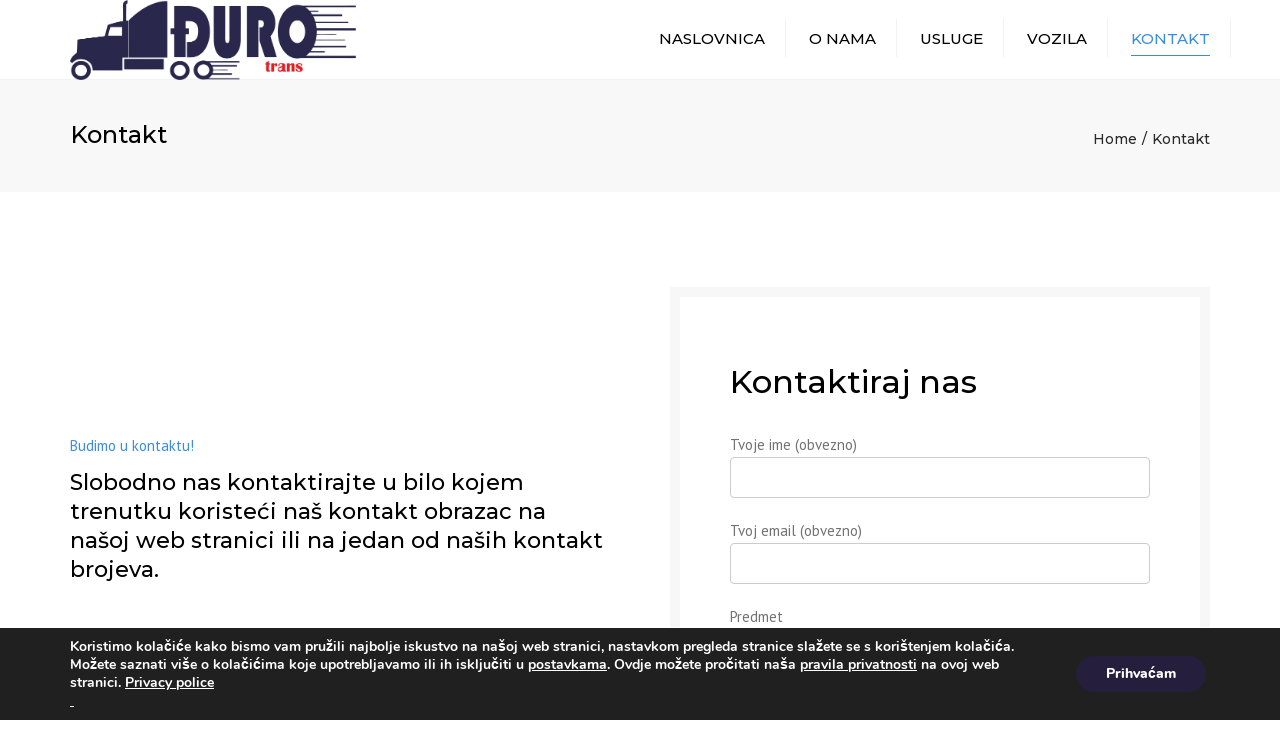

--- FILE ---
content_type: text/html; charset=UTF-8
request_url: https://www.duro-trans.com/kontakt/
body_size: 56348
content:
<!DOCTYPE html>
<html lang="hr">
<head>
  <meta name="viewport" content="width=device-width, initial-scale=1, maximum-scale=1">
	<meta charset="UTF-8" />
	<link rel="profile" href="https://gmpg.org/xfn/11" />
	<link rel="pingback" href="https://www.duro-trans.com/xmlrpc.php" />
	    <link rel="shortcut icon" href="https://www.duro-trans.com/wp-content/uploads/2020/01/fot.png" type="image/x-icon" />
                <title>Kontakt &#8211; ĐURO TRANS obrt za prijevoz robe</title>
<link rel='dns-prefetch' href='//fonts.googleapis.com' />
<link rel='dns-prefetch' href='//s.w.org' />
<link rel="alternate" type="application/rss+xml" title="ĐURO TRANS obrt za prijevoz robe &raquo; Kanal" href="https://www.duro-trans.com/feed/" />
<link rel="alternate" type="application/rss+xml" title="ĐURO TRANS obrt za prijevoz robe &raquo; Kanal komentara" href="https://www.duro-trans.com/comments/feed/" />
<link rel="alternate" type="application/rss+xml" title="ĐURO TRANS obrt za prijevoz robe &raquo; Kontakt Kanal komentara" href="https://www.duro-trans.com/kontakt/feed/" />
		<script type="text/javascript">
			window._wpemojiSettings = {"baseUrl":"https:\/\/s.w.org\/images\/core\/emoji\/12.0.0-1\/72x72\/","ext":".png","svgUrl":"https:\/\/s.w.org\/images\/core\/emoji\/12.0.0-1\/svg\/","svgExt":".svg","source":{"concatemoji":"https:\/\/www.duro-trans.com\/wp-includes\/js\/wp-emoji-release.min.js?ver=5.3.20"}};
			!function(e,a,t){var n,r,o,i=a.createElement("canvas"),p=i.getContext&&i.getContext("2d");function s(e,t){var a=String.fromCharCode;p.clearRect(0,0,i.width,i.height),p.fillText(a.apply(this,e),0,0);e=i.toDataURL();return p.clearRect(0,0,i.width,i.height),p.fillText(a.apply(this,t),0,0),e===i.toDataURL()}function c(e){var t=a.createElement("script");t.src=e,t.defer=t.type="text/javascript",a.getElementsByTagName("head")[0].appendChild(t)}for(o=Array("flag","emoji"),t.supports={everything:!0,everythingExceptFlag:!0},r=0;r<o.length;r++)t.supports[o[r]]=function(e){if(!p||!p.fillText)return!1;switch(p.textBaseline="top",p.font="600 32px Arial",e){case"flag":return s([127987,65039,8205,9895,65039],[127987,65039,8203,9895,65039])?!1:!s([55356,56826,55356,56819],[55356,56826,8203,55356,56819])&&!s([55356,57332,56128,56423,56128,56418,56128,56421,56128,56430,56128,56423,56128,56447],[55356,57332,8203,56128,56423,8203,56128,56418,8203,56128,56421,8203,56128,56430,8203,56128,56423,8203,56128,56447]);case"emoji":return!s([55357,56424,55356,57342,8205,55358,56605,8205,55357,56424,55356,57340],[55357,56424,55356,57342,8203,55358,56605,8203,55357,56424,55356,57340])}return!1}(o[r]),t.supports.everything=t.supports.everything&&t.supports[o[r]],"flag"!==o[r]&&(t.supports.everythingExceptFlag=t.supports.everythingExceptFlag&&t.supports[o[r]]);t.supports.everythingExceptFlag=t.supports.everythingExceptFlag&&!t.supports.flag,t.DOMReady=!1,t.readyCallback=function(){t.DOMReady=!0},t.supports.everything||(n=function(){t.readyCallback()},a.addEventListener?(a.addEventListener("DOMContentLoaded",n,!1),e.addEventListener("load",n,!1)):(e.attachEvent("onload",n),a.attachEvent("onreadystatechange",function(){"complete"===a.readyState&&t.readyCallback()})),(n=t.source||{}).concatemoji?c(n.concatemoji):n.wpemoji&&n.twemoji&&(c(n.twemoji),c(n.wpemoji)))}(window,document,window._wpemojiSettings);
		</script>
		<style type="text/css">
img.wp-smiley,
img.emoji {
	display: inline !important;
	border: none !important;
	box-shadow: none !important;
	height: 1em !important;
	width: 1em !important;
	margin: 0 .07em !important;
	vertical-align: -0.1em !important;
	background: none !important;
	padding: 0 !important;
}
</style>
	<link rel='stylesheet' id='wp-block-library-css'  href='https://www.duro-trans.com/wp-includes/css/dist/block-library/style.min.css?ver=5.3.20' type='text/css' media='all' />
<link rel='stylesheet' id='contact-form-7-css'  href='https://www.duro-trans.com/wp-content/plugins/contact-form-7/includes/css/styles.css?ver=5.1.6' type='text/css' media='all' />
<link rel='stylesheet' id='rs-plugin-settings-css'  href='https://www.duro-trans.com/wp-content/plugins/revslider/rs-plugin/css/settings.css?ver=4.6.5' type='text/css' media='all' />
<style id='rs-plugin-settings-inline-css' type='text/css'>
.tp-caption a{-webkit-transition:all 0.2s ease-out;-moz-transition:all 0.2s ease-out;-o-transition:all 0.2s ease-out;-ms-transition:all 0.2s ease-out}
</style>
<link rel='stylesheet' id='font-awesome-css'  href='https://www.duro-trans.com/wp-content/themes/transport/css/font-awesome.min.css?ver=5.3.20' type='text/css' media='all' />
<link rel='stylesheet' id='owl-css-css'  href='https://www.duro-trans.com/wp-content/themes/transport/js/owl//assets/owl.carousel.css?ver=5.3.20' type='text/css' media='all' />
<link rel='stylesheet' id='transport-css'  href='https://www.duro-trans.com/wp-content/themes/transport/css/transport.css?ver=5.3.20' type='text/css' media='all' />
<link rel='stylesheet' id='font_type_1-css'  href='https://fonts.googleapis.com/css?family=Montserrat%3A400italic%2C400%2C500%2C600%2C700%2C300&#038;subset=latin%2Clatin-ext&#038;ver=5.3.20' type='text/css' media='all' />
<link rel='stylesheet' id='font_type_2-css'  href='https://fonts.googleapis.com/css?family=PT+Sans%3A400italic%2C400%2C500%2C600%2C700%2C300&#038;subset=latin%2Clatin-ext&#038;ver=5.3.20' type='text/css' media='all' />
<link rel='stylesheet' id='theme_main_style-css'  href='https://www.duro-trans.com/wp-content/themes/transport/style.css?ver=5.3.20' type='text/css' media='all' />
<link rel='stylesheet' id='anps_core-css'  href='https://www.duro-trans.com/wp-content/themes/transport/css/core.css?ver=5.3.20' type='text/css' media='all' />
<link rel='stylesheet' id='theme_wordpress_style-css'  href='https://www.duro-trans.com/wp-content/themes/transport/css/wordpress.css?ver=5.3.20' type='text/css' media='all' />
<style id='theme_wordpress_style-inline-css' type='text/css'>

::selection, .timeline-item:before
 { background-color: #292929; color: #fff; }

body,
ol.list > li > *,
.product_meta span span {
  color: #727272;
}
@media (min-width: 1400px) {
    .container {
        width: 1370px;
    }
}
.testimonials .testimonial-owl-nav button:hover {
    background: #727272;
}
/* Header colors */

@media(min-width: 992px) {
    .site-header-style-boxed,
    .site-header-style-full-width {
        background-color: ;
    }
    .woo-header-cart .cart-contents > i,
    .nav-wrap .site-search-toggle,
    .nav-bar .site-search-toggle {
        color: #000000;
    }

    .site-navigation a,
    .home .site-header-sticky-active .site-navigation .menu-item-depth-0 > a,
    .paralax-header .site-header-style-transparent.site-header-sticky-active .site-navigation .menu-item-depth-0 > a:not(:hover):not(:focus),
    .nav-empty {
      color: #000000;
    }
}

.site-header-style-normal .nav-wrap {
  background-color: #ffffff;
}

@media(min-width: 992px) {
  .site-navigation .sub-menu {
    background-color: #ffffff;
  }

  .site-navigation .sub-menu a {
    color: #000000;
  }
}

.heading-left.divider-sm span:before,
.heading-middle.divider-sm span:before,
.heading-left.divider-lg span:before,
.heading-middle.divider-lg span:before {
  background-color: ;
}

.site-navigation a:hover, .site-navigation a:focus,
.testimonials.style-4 ul.testimonial-wrap .jobtitle,
.testimonials.style-3 + .owl-navigation .owlnext:hover, .testimonials.style-3 + .owl-navigation .owlnext:focus,
.testimonials.style-3 + .owl-navigation .owlprev:hover, .testimonials.style-3 + .owl-navigation .owlprev:focus,
.testimonials.style-3 .testimonial-user{
  color: #3a8be8;
}

.site-navigation .current-menu-item > a, .home .site-navigation .current-menu-item > a,
.home .site-header.site-header-sticky-active .menu-item-depth-0.current-menu-item > a {
   color: #3a8be8;
}

@media(min-width: 992px) {
    .site-search-toggle:hover, .site-search-toggle:focus, .site-navigation ul:not(.sub-menu) > li > a:hover,
    .site-navigation ul:not(.sub-menu) > li > a:focus{
        color: #3a8be8;
    }

  /* Boxed header style background color */
  .site-header-style-boxed .nav-bar-wrapper {
    background-color: ;
  }
}

@media(max-width: 991px) {
  .site-search-toggle:hover, .site-search-toggle:focus,
  .navbar-toggle:hover, .navbar-toggle:focus {
    background-color: #3a8be8;
  }

  .site-search-toggle,
  .navbar-toggle {
    background-color: #292929;
  }
}

/* Front-Global Colors */

.site-header-style-normal .nav-wrap {
  background-color: ;
}

@media(min-width: 992px) {
  .site-header-style-full-width.site-header-sticky-active .header-wrap,
  .site-header-style-full-width .header-wrap {
    background-color: ;
  }

  .home .site-navigation ul:not(.sub-menu) > li > a,
  .home .nav-empty,
  .home header:not(.site-header-sticky-active) .woo-header-cart .cart-contents > i,
  .home header:not(.site-header-sticky-active) .site-search-toggle
   {
      color: #000000;
    }
}

.site-navigation a:hover,
.site-navigation a:focus,
.site-navigation .current-menu-item > a,
.home .site-navigation ul:not(.sub-menu) > li > a:hover,
.home .site-navigation ul:not(.sub-menu) > li > a:focus,
.home header:not(.site-header-sticky-active) .site-search-toggle:hover {
  color: #3a8be8;
}

@media(min-width: 992px) {
    .home .site-header .menu-item-depth-0.current-menu-item > a {
        color: #3a8be8;
    }

    .home .site-search-toggle:focus,
    .home .site-search-toggle:hover {
        color: #3a8be8;
    }
}

/* Top bar colors */

.top-bar {
  background-color: #f9f9f9;
  color: #c1c1c1;
}
.top-bar a:not(:hover) {
    color: #c1c1c1;
}


.top-bar, .top-bar a {
    font-size: 14px;
}

a,
.btn-link,
.error-404 h2,
.page-heading,
.statement .style-3,
.dropcaps.style-2:first-letter,
.list li:before,
ol.list,
.post.style-2 header > span,
.post.style-2 header .fa,
.page-numbers span,
.team .socialize a,
blockquote.style-2:before,
.panel-group.style-2 .panel-title a:before,
.contact-info i,
blockquote.style-1:before,
.comment-list .comment header h1,
.faq .panel-title a.collapsed:before,
.faq .panel-title a:after,
.faq .panel-title a,
.filter-style-1 button.selected,
.primary,
.search-posts i,
.counter .counter-number,
#wp-calendar th,
#wp-calendar caption,
.testimonials blockquote p:before,
.testimonials blockquote p:after,
.price,
.widget-price,
.star-rating,
.sidebar .widget_shopping_cart .quantity,
.tab-pane .commentlist .meta strong, .woocommerce-tabs .commentlist .meta strong,
.widget_recent_comments .recentcomments a:not(:hover),
.timeline-year,
.featured-has-icon:hover .featured-title i,
.featured-has-icon:focus .featured-title i,
.featured-has-icon.simple-style .featured-title i,
a.featured-lightbox-link,
.large-above-menu-style-2 .important {
  color: #292929;
}

.heading-middle span:before,
.heading-left span:before,
.featured-has-icon .featured-title:before,
.large-above-menu-style-2 .widget_anpssocial a:hover,
.large-above-menu-style-2 .widget_anpssocial a:focus,
.woocommerce-product-gallery__trigger {
  background-color: #292929;
}

.testimonials.white blockquote p:before,
.testimonials.white blockquote p:after {
  color: #fff;
}

.site-footer, .site-footer h3, .site-footer h4,
.site-footer .widget_recent_comments .recentcomments a:not(:hover) {
  color: #8c8f92;
}

.site-footer .row .menu .current_page_item > a {
    color: #ffffff;
}

.site-footer .row a:hover,
.site-footer .row a:focus {
    color: #3a8be8;
}

.site-footer .row .widget-title {
    color: #fff}

.counter .wrapbox {
    border-color:#292929;
}


.nav .open > a:focus,
body .tp-bullets.simplebullets.round .bullet.selected,
.featured-content  {
  border-color: #292929;
}

.icon i,
.posts div a,
.progress-bar,
.nav-tabs > li.active:after,
.vc_tta-style-anps_tabs .vc_tta-tabs-list > li.vc_active:after,
.pricing-table header,
.table thead th,
.mark,
.post .post-meta button,
blockquote.style-2:after,
.panel-title a:before,
.carousel-indicators li,
.carousel-indicators .active,
.ls-michell .ls-bottom-slidebuttons a,
.site-search,
.twitter .carousel-indicators li,
.twitter .carousel-indicators li.active,
#wp-calendar td a,
body .tp-bullets.simplebullets.round .bullet,
.onsale,
.plus, .minus,
.form-submit #submit,
.testimonials blockquote header:before,
div.woocommerce-tabs ul.tabs li.active:before,
mark {
  background-color: #292929;
}

.important {
    color: #3a8be8;
}

.woo-header-cart .cart-contents > span {
    background-color: #3a8be8;
}

.woo-header-cart .cart-contents > span {
    color: #fff;
}

.testimonials.white blockquote header:before {
    background-color: #fff;
}

h1, h2, h3, h4, h5, h6,
.nav-tabs > li > a,
.nav-tabs > li.active > a,
.vc_tta-tabs-list > li > a span,
.statement,
p strong,
.dropcaps:first-letter,
.page-numbers a,
.searchform,
.searchform input[type="text"],
.socialize a,
.widget_rss .rss-date,
.widget_rss cite,
.panel-title,
.panel-group.style-2 .panel-title a.collapsed:before,
blockquote.style-1,
.comment-list .comment header,
.faq .panel-title a:before,
.faq .panel-title a.collapsed,
.filter button,
.carousel .carousel-control,
#wp-calendar #today,
.woocommerce-result-count,
input.qty,
.product_meta,
.woocommerce-review-link,
.woocommerce-before-loop .woocommerce-ordering:after,
.widget_price_filter .price_slider_amount .button,
.widget_price_filter .price_label,
.sidebar .product_list_widget li h4 a,
.shop_table.table thead th,
.shop_table.table tfoot,
.headings-color,
.product-single-header .variations label,
.tab-pane .commentlist .meta, .woocommerce-tabs .commentlist .meta {
  color: #000000;
}

.page-heading .breadcrumbs li a:after,
.page-heading ul.breadcrumbs a:not(:hover):not(:focus),
.page-heading h1,
.page-header h1 {
    color: ;
}

.ls-michell .ls-nav-next,
.ls-michell .ls-nav-prev
{
color:#fff;
}

input:not([type="radio"]):not([type="checkbox"]):focus,
textarea:focus {
  border-color: #000000!important;
  outline: none;
}

.select2-container-active.select2-drop-active,
.select2-container-active.select2-container .select2-choice,
.select2-drop-active .select2-results,
.select2-drop-active {
  border-color: #000000 !important;
}


.pricing-table header h2,
.mark.style-2,
.btn.dark,
.twitter .carousel-indicators li,
.added_to_cart
{
  background-color: #000000;
}


body,
.alert .close,
.post header {
   font-family: 'PT Sans';
   }

h1, h2, h3, h4, h5, h6,
.btn,
.page-heading,
.team em,
blockquote.style-1,
.onsale,
.added_to_cart,
.price,
.widget-price,
.woocommerce-review-link,
.product_meta,
.tab-pane .commentlist .meta, .woocommerce-tabs .commentlist .meta,
.wpcf7-submit,
.testimonial-footer span.user,
button.single_add_to_cart_button,
p.form-row input.button,
.contact-number,
.filter-style-3,
.menu-button,
.shipping-calculator-button {
  font-family: 'Montserrat';
        font-weight: 500;
  }

.nav-tabs > li > a,
.site-navigation,
.vc_tta-tabs-list > li > a,
.tp-arr-titleholder {
    font-family: 'Montserrat';
            font-weight: 500;
    }

.pricing-table header h2,
.pricing-table header .price,
.pricing-table header .currency,
.table thead,
h1.style-3,
h2.style-3,
h3.style-3,
h4.style-3,
h5.style-3,
h6.style-3,
.page-numbers a,
.page-numbers span,
.nav-links a,
.nav-links span,
.alert,
.comment-list .comment header,
.woocommerce-result-count,
.product_list_widget li > a,
.product_list_widget li p.total strong,
.cart_list + .total,
.shop_table.table tfoot,
.product-single-header .variations label {
    font-family: 'Montserrat';
            font-weight: 500;
    }

.site-search #searchform-header input[type="text"] {
     font-family: 'Montserrat';
              font-weight: 500;
     }

/* footer */

.site-footer {
  background: #25272a;
}
.site-footer .copyright-footer {
  color: #505357;
  background: #13171b;
}

footer.site-footer .copyright-footer > .container:before {
    background: #fff;
}

div.testimonials.white blockquote.item.active p,
div.testimonials.white blockquote.item.active cite a,
div.testimonials.white blockquote.item.active cite, .wpb_content_element .widget .tagcloud a {
    color: #fff;
}

a:hover,
.icon a:hover h2,
.nav-tabs > li > a:hover,
.page-heading a:hover,
.menu a:hover, .menu a:focus,
.menu .is-active a,
.table tbody tr:hover td,
.page-numbers a:hover,
.nav-links a:hover,
.widget-categories a:hover,
.product-categories a:hover,
.widget_archive a:hover,
.widget_categories a:hover,
.widget_recent_entries a:hover,
.socialize a:hover,
.faq .panel-title a.collapsed:hover,
.carousel .carousel-control:hover,
a:hover h1, a:hover h2, a:hover h3, a:hover h4, a:hover h5,
.site-footer a:hover,
.ls-michell .ls-nav-next:hover,
.ls-michell .ls-nav-prev:hover,
body .tp-leftarrow.default:hover,
body .tp-rightarrow.default:hover,
.product_list_widget li h4 a:hover,
.cart-contents:hover i,
.icon.style-2 a:hover i,
.team .socialize a:hover,
.recentblog header a:hover h2,
.scrollup a:hover,
.hovercolor, i.hovercolor, .post.style-2 header i.hovercolor.fa,
article.post-sticky header:before,
.wpb_content_element .widget a:hover,
.star-rating,
.menu .current_page_item > a,
.page-numbers.current,
.widget_layered_nav a:hover,
.widget_layered_nav a:focus,
.widget_layered_nav .chosen a,
.widget_layered_nav_filters a:hover,
.widget_layered_nav_filters a:focus,
.widget_rating_filter .star-rating:hover,
.widget_rating_filter .star-rating:focus,
.icon > a > i, .icon.style-2 i,
.home .site-header.site-header-sticky-active .menu-item-depth-0 > a:hover,
.home .site-header.site-header-sticky-active .menu-item-depth-0 > a:focus,
#shipping_method input:checked + label::after,
.payment_methods input[type="radio"]:checked + label::after {
    color: #3a8be8;
}

.filter-style-1 button.selected,
.filter-style-3 button.selected {
  color: #3a8be8!important;
}

.scrollup a:hover {
    border-color: #3a8be8;
}

.tagcloud a:hover,
.twitter .carousel-indicators li:hover,
.added_to_cart:hover,
.icon a:hover i,
.posts div a:hover,
#wp-calendar td a:hover,
.plus:hover, .minus:hover,
.widget_price_filter .price_slider_amount .button:hover,
.form-submit #submit:hover,
.onsale,
.widget_price_filter .ui-slider .ui-slider-range,
.newsletter-widget .newsletter-submit,
.tnp-widget .tnp-submit,
.testimonials .testimonial-owl-nav button,
.woocommerce-product-gallery__trigger:hover,
.woocommerce-product-gallery__trigger:focus,
.large-above-menu-style-2 .widget_anpssocial a {
    background-color: #3a8be8;
}

body {
    font-size: 15px;
}

/* Heading font sizes */
h1, .h1 {
    font-size: 31px;
}
h2, .h2 {
    font-size: 48px;
}
h3, .h3 {
    font-size: 42px;
}
h4, .h4 {
    font-size: 24px;
}
h5, .h5 {
    font-size: 20px;
}
.page-heading h1 {
    font-size: 24px;
    line-height: 34px;
}

article.post-sticky header .stickymark i.nav_background_color {
    color: #ffffff;
}

.triangle-topleft.hovercolor {
    border-top: 60px solid #3a8be8;
}

h1.single-blog, article.post h1.single-blog{
    font-size: px;
}

aside.sidebar ul.menu ul.sub-menu > li > a {
    background: ;
    color: ;
}

aside.sidebar ul.menu ul.sub-menu > li > a:hover,
aside.sidebar ul.sub-menu li.current_page_item > a,
aside.sidebar ul.menu ul.sub-menu > li.current_page_item > a {
    color: ;
}


/* logo bg color */


@media(min-width: 992px) {
    .top-bar > .container {
        min-height: 0px;
    }
}
    @media(min-width: 992px) {
                .site-header-style-normal,
        .transparent.top-bar + .site-header-style-transparent:not(.site-header-sticky-active) .nav-wrap {
            height: 80px;
            max-height: 80px;
        }
                .site-header-style-normal:not(.site-header-sticky-active) .nav-wrap,
        .site-header-style-transparent:not(.site-header-sticky-active) .nav-wrap  {
            height: 80px;
            max-height: 80px;
            transition: height .3s ease-out;
        }

                .site-header-style-full-width .preheader-wrap, .site-header-style-boxed .preheader-wrap {
            height: 80px;
        }
        .site-header-style-full-width .site-logo:after, .site-header-style-boxed .site-logo:after {
            border-top: 80px solid currentColor;
        }
    }

.site-navigation .fa-search {
    display:none;
}

.site-logo {
    font-family: 'Arial', Helvetica, sans-serif|System fonts;
}


/*buttons*/

input#place_order {
     background-color: #3a8be8;
}

input#place_order:hover,
input#place_order:focus {
     background-color: #2351cf;
}

.btn, .wpcf7-submit, .woocommerce .button, .post-password-form input[type="submit"] {
    -moz-user-select: none;
    background-image: none;
    border: 0;
    color: #fff;
    cursor: pointer;
    display: inline-block;
    line-height: 1.5;
    margin-bottom: 0;
    text-align: center;
    text-transform: uppercase;
    text-decoration:none;
    transition: background-color 0.2s ease 0s;
    vertical-align: middle;
    white-space: nowrap;
}

.btn.btn-sm, .wpcf7-submit {
    padding: 11px 17px;
    font-size: 14px;
}

.btn, .wpcf7-submit, button.single_add_to_cart_button,
p.form-row input.button, .woocommerce .button,
.post-password-form input[type="submit"] {
  border-radius: 0;
  border-radius: 4px;
  background-color: #3a8be8;
  color: #fff;
}
.btn:hover, p.form-row input.button:hover, p.form-row input.button:focus, .btn:active, .btn:focus, .wpcf7-submit:hover, .wpcf7-submit:active, .wpcf7-submit:focus, button.single_add_to_cart_button:hover, button.single_add_to_cart_button:active, button.single_add_to_cart_button:focus, .woocommerce .button:hover, .woocommerce .button:focus {
  background-color: #2351cf;
  color: #fff;
  border:0;
}

.btn.style-1, .vc_btn.style-1   {
  border-radius: 4px;
  background-color: #3a8be8;
  color: #fff!important;
}
.post-password-form input[type="submit"]:hover,
.post-password-form input[type="submit"]:focus,
.btn.style-1:hover, .btn.style-1:active, .btn.style-1:focus, .vc_btn.style-1:hover, .vc_btn.style-1:active, .vc_btn.style-1:focus  {
  background-color: #2351cf;
  color: !important;
}


.btn.slider  {
  border-radius: 4px;
  background-color: #3a8be8;
  color: #fff;
}
.btn.slider:hover, .btn.slider:active, .btn.slider:focus  {
  background-color: #000000;
  color: #ffffff;
}




.btn.style-2, .vc_btn.style-2  {
  border-radius: 4px;
  border: 2px solid #000000;
  background-color: #000000;
  color: #fff!important;
}

.btn.style-2:hover, .btn.style-2:active, .btn.style-2:focus, .vc_btn.style-2:hover, .vc_btn.style-2:active, .vc_btn.style-2:focus   {
  background-color: #ffffff;
  color: #ffffff!important;
  border-color: #000000;
  border: 2px solid #000000;
}

.btn.style-3, .vc_btn.style-3  {
  border: 2px solid #ffffff;;
  border-radius: 4px;
  background-color: transparent;
  color: #ffffff!important;
}
.btn.style-3:hover, .btn.style-3:active, .btn.style-3:focus, .vc_btn.style-3:hover, .vc_btn.style-3:active, .vc_btn.style-3:focus  {
  border: 2px solid #ffffff;
  background-color: #ffffff;
  color: #3a8be8!important;
}

.btn.style-4, .vc_btn.style-4   {
  padding-left: 0;
  background-color: transparent;
  color: #3a8be8!important;
  border: none;
}

.btn.style-4:hover, .btn.style-4:active, .btn.style-4:focus, .vc_btn.style-4:hover, .vc_btn.style-4:active, .vc_btn.style-4:focus   {
  padding-left: 0;
  background: none;
  color: #2351cf!important;
  border: none;
  border-color: transparent;
  outline: none;
}

.btn.style-5, .vc_btn.style-5   {
  background-color: #c3c3c3!important;
  color: #fff!important;
  border: none;
}

.btn.style-5:hover, .btn.style-5:active, .btn.style-5:focus, .vc_btn.style-5:hover, .vc_btn.style-5:active, .vc_btn.style-5:focus   {
  background-color: #737373!important;
  color: #fff!important;
}

site-header a.menu-button, .menu-button {
    background-color: #3a8be8!important;
    color: #fff!important;
}
site-header a.menu-button:hover, site-header a.menu-button:focus, .menu-button:hover, .menu-button:focus {
    background-color: #000!important;
    color: #fff!important;
}




</style>
<link rel='stylesheet' id='custom-css'  href='https://www.duro-trans.com/wp-content/themes/transport/custom.css?ver=5.3.20' type='text/css' media='all' />
<link rel='stylesheet' id='js_composer_front-css'  href='https://www.duro-trans.com/wp-content/plugins/js_composer/assets/css/js_composer.min.css?ver=6.1' type='text/css' media='all' />
<link rel='stylesheet' id='moove_gdpr_frontend-css'  href='https://www.duro-trans.com/wp-content/plugins/gdpr-cookie-compliance/dist/styles/gdpr-main.css?ver=4.1.4' type='text/css' media='all' />
<script type='text/javascript' src='https://www.duro-trans.com/wp-includes/js/jquery/jquery.js?ver=1.12.4-wp'></script>
<script type='text/javascript' src='https://www.duro-trans.com/wp-includes/js/jquery/jquery-migrate.min.js?ver=1.4.1'></script>
<script type='text/javascript' src='https://www.duro-trans.com/wp-content/plugins/revslider/rs-plugin/js/jquery.themepunch.tools.min.js?ver=4.6.5'></script>
<script type='text/javascript' src='https://www.duro-trans.com/wp-content/plugins/revslider/rs-plugin/js/jquery.themepunch.revolution.min.js?ver=4.6.5'></script>
<link rel='https://api.w.org/' href='https://www.duro-trans.com/wp-json/' />
<link rel="EditURI" type="application/rsd+xml" title="RSD" href="https://www.duro-trans.com/xmlrpc.php?rsd" />
<link rel="wlwmanifest" type="application/wlwmanifest+xml" href="https://www.duro-trans.com/wp-includes/wlwmanifest.xml" /> 
<meta name="generator" content="WordPress 5.3.20" />
<link rel="canonical" href="https://www.duro-trans.com/kontakt/" />
<link rel='shortlink' href='https://www.duro-trans.com/?p=15' />
<link rel="alternate" type="application/json+oembed" href="https://www.duro-trans.com/wp-json/oembed/1.0/embed?url=https%3A%2F%2Fwww.duro-trans.com%2Fkontakt%2F" />
<link rel="alternate" type="text/xml+oembed" href="https://www.duro-trans.com/wp-json/oembed/1.0/embed?url=https%3A%2F%2Fwww.duro-trans.com%2Fkontakt%2F&#038;format=xml" />
		<script type="text/javascript">
			jQuery(document).ready(function() {
				// CUSTOM AJAX CONTENT LOADING FUNCTION
				var ajaxRevslider = function(obj) {
				
					// obj.type : Post Type
					// obj.id : ID of Content to Load
					// obj.aspectratio : The Aspect Ratio of the Container / Media
					// obj.selector : The Container Selector where the Content of Ajax will be injected. It is done via the Essential Grid on Return of Content
					
					var content = "";

					data = {};
					
					data.action = 'revslider_ajax_call_front';
					data.client_action = 'get_slider_html';
					data.token = 'ce8800e6a9';
					data.type = obj.type;
					data.id = obj.id;
					data.aspectratio = obj.aspectratio;
					
					// SYNC AJAX REQUEST
					jQuery.ajax({
						type:"post",
						url:"https://www.duro-trans.com/wp-admin/admin-ajax.php",
						dataType: 'json',
						data:data,
						async:false,
						success: function(ret, textStatus, XMLHttpRequest) {
							if(ret.success == true)
								content = ret.data;								
						},
						error: function(e) {
							console.log(e);
						}
					});
					
					 // FIRST RETURN THE CONTENT WHEN IT IS LOADED !!
					 return content;						 
				};
				
				// CUSTOM AJAX FUNCTION TO REMOVE THE SLIDER
				var ajaxRemoveRevslider = function(obj) {
					return jQuery(obj.selector+" .rev_slider").revkill();
				};

				// EXTEND THE AJAX CONTENT LOADING TYPES WITH TYPE AND FUNCTION
				var extendessential = setInterval(function() {
					if (jQuery.fn.tpessential != undefined) {
						clearInterval(extendessential);
						if(typeof(jQuery.fn.tpessential.defaults) !== 'undefined') {
							jQuery.fn.tpessential.defaults.ajaxTypes.push({type:"revslider",func:ajaxRevslider,killfunc:ajaxRemoveRevslider,openAnimationSpeed:0.3});   
							// type:  Name of the Post to load via Ajax into the Essential Grid Ajax Container
							// func: the Function Name which is Called once the Item with the Post Type has been clicked
							// killfunc: function to kill in case the Ajax Window going to be removed (before Remove function !
							// openAnimationSpeed: how quick the Ajax Content window should be animated (default is 0.3)
						}
					}
				},30);
			});
		</script>
		<meta name="generator" content="Powered by WPBakery Page Builder - drag and drop page builder for WordPress."/>
<style id="gdpr_cookie_compliance_inline_styles" type='text/css'>
	#moove_gdpr_cookie_modal,#moove_gdpr_cookie_info_bar,.gdpr_cookie_settings_shortcode_content{font-family:Nunito,sans-serif}#moove_gdpr_save_popup_settings_button{background-color:#373737;color:#fff}#moove_gdpr_save_popup_settings_button:hover{background-color:#000}#moove_gdpr_cookie_info_bar .moove-gdpr-info-bar-container .moove-gdpr-info-bar-content a.mgbutton,#moove_gdpr_cookie_info_bar .moove-gdpr-info-bar-container .moove-gdpr-info-bar-content button.mgbutton{background-color:#261e3d}#moove_gdpr_cookie_modal .moove-gdpr-modal-content .moove-gdpr-modal-footer-content .moove-gdpr-button-holder a.mgbutton,#moove_gdpr_cookie_modal .moove-gdpr-modal-content .moove-gdpr-modal-footer-content .moove-gdpr-button-holder button.mgbutton,.gdpr_cookie_settings_shortcode_content .gdpr-shr-button.button-green{background-color:#261e3d;border-color:#261e3d}#moove_gdpr_cookie_modal .moove-gdpr-modal-content .moove-gdpr-modal-footer-content .moove-gdpr-button-holder a.mgbutton:hover,#moove_gdpr_cookie_modal .moove-gdpr-modal-content .moove-gdpr-modal-footer-content .moove-gdpr-button-holder button.mgbutton:hover,.gdpr_cookie_settings_shortcode_content .gdpr-shr-button.button-green:hover{background-color:#fff;color:#261e3d}#moove_gdpr_cookie_modal .moove-gdpr-modal-content .moove-gdpr-modal-close i,#moove_gdpr_cookie_modal .moove-gdpr-modal-content .moove-gdpr-modal-close span.gdpr-icon{background-color:#261e3d;border:1px solid #261e3d}#moove_gdpr_cookie_modal .moove-gdpr-modal-content .moove-gdpr-modal-close i:hover,#moove_gdpr_cookie_modal .moove-gdpr-modal-content .moove-gdpr-modal-close span.gdpr-icon:hover{color:#261e3d}#moove_gdpr_cookie_modal .moove-gdpr-modal-content .moove-gdpr-modal-left-content #moove-gdpr-menu li.menu-item-selected a span.gdpr-icon,#moove_gdpr_cookie_modal .moove-gdpr-modal-content .moove-gdpr-modal-left-content #moove-gdpr-menu li.menu-item-selected button span.gdpr-icon{color:inherit}#moove_gdpr_cookie_modal .moove-gdpr-modal-content .moove-gdpr-modal-left-content #moove-gdpr-menu li:hover a,#moove_gdpr_cookie_modal .moove-gdpr-modal-content .moove-gdpr-modal-left-content #moove-gdpr-menu li:hover button{color:#000}#moove_gdpr_cookie_modal .moove-gdpr-modal-content .moove-gdpr-modal-left-content #moove-gdpr-menu li a span.gdpr-icon,#moove_gdpr_cookie_modal .moove-gdpr-modal-content .moove-gdpr-modal-left-content #moove-gdpr-menu li button span.gdpr-icon{color:inherit}#moove_gdpr_cookie_modal .gdpr-acc-link{line-height:0;font-size:0;color:transparent;position:absolute}#moove_gdpr_cookie_modal .moove-gdpr-modal-content .moove-gdpr-modal-close:hover i,#moove_gdpr_cookie_modal .moove-gdpr-modal-content .moove-gdpr-modal-left-content #moove-gdpr-menu li a,#moove_gdpr_cookie_modal .moove-gdpr-modal-content .moove-gdpr-modal-left-content #moove-gdpr-menu li button,#moove_gdpr_cookie_modal .moove-gdpr-modal-content .moove-gdpr-modal-left-content #moove-gdpr-menu li button i,#moove_gdpr_cookie_modal .moove-gdpr-modal-content .moove-gdpr-modal-left-content #moove-gdpr-menu li a i,#moove_gdpr_cookie_modal .moove-gdpr-modal-content .moove-gdpr-tab-main .moove-gdpr-tab-main-content a:hover,#moove_gdpr_cookie_info_bar.moove-gdpr-dark-scheme .moove-gdpr-info-bar-container .moove-gdpr-info-bar-content a.mgbutton:hover,#moove_gdpr_cookie_info_bar.moove-gdpr-dark-scheme .moove-gdpr-info-bar-container .moove-gdpr-info-bar-content button.mgbutton:hover,#moove_gdpr_cookie_info_bar.moove-gdpr-dark-scheme .moove-gdpr-info-bar-container .moove-gdpr-info-bar-content a:hover,#moove_gdpr_cookie_info_bar.moove-gdpr-dark-scheme .moove-gdpr-info-bar-container .moove-gdpr-info-bar-content button:hover,#moove_gdpr_cookie_info_bar.moove-gdpr-dark-scheme .moove-gdpr-info-bar-container .moove-gdpr-info-bar-content span.change-settings-button:hover{color:#261e3d}#moove_gdpr_cookie_modal .moove-gdpr-modal-content .moove-gdpr-modal-left-content #moove-gdpr-menu li.menu-item-selected a,#moove_gdpr_cookie_modal .moove-gdpr-modal-content .moove-gdpr-modal-left-content #moove-gdpr-menu li.menu-item-selected button{color:#000}#moove_gdpr_cookie_modal .moove-gdpr-modal-content .moove-gdpr-modal-left-content #moove-gdpr-menu li.menu-item-selected a i,#moove_gdpr_cookie_modal .moove-gdpr-modal-content .moove-gdpr-modal-left-content #moove-gdpr-menu li.menu-item-selected button i{color:#000}#moove_gdpr_cookie_modal.lity-hide{display:none}</style><style type="text/css" data-type="vc_shortcodes-custom-css">.vc_custom_1513940636934{margin-top: 20px !important;margin-bottom: 80px !important;}.vc_custom_1515058776412{margin-right: 15px !important;margin-left: 15px !important;border-top-width: 10px !important;border-right-width: 10px !important;border-bottom-width: 10px !important;border-left-width: 10px !important;padding-top: 55px !important;padding-right: 50px !important;padding-bottom: 70px !important;padding-left: 50px !important;border-left-color: #f7f7f7 !important;border-left-style: solid !important;border-right-color: #f7f7f7 !important;border-right-style: solid !important;border-top-color: #f7f7f7 !important;border-top-style: solid !important;border-bottom-color: #f7f7f7 !important;border-bottom-style: solid !important;}</style><noscript><style> .wpb_animate_when_almost_visible { opacity: 1; }</style></noscript></head>

<body data-rsssl=1 class="page-template-default page page-id-15  responsive wpb-js-composer js-comp-ver-6.1 vc_responsive">
    
 <div class="site-wrapper ">
      
      <div class="site-search" id="site-search">
                  <div class="container">
      <form role="search" method="get" class="site-search-form" action="https://www.duro-trans.com/">
          <input name="s" type="text" class="site-search-input" placeholder="type and press &#8216;enter&#8217;">
      </form>
      <button class="site-search-close">&times;</button>
    </div>
      </div>

                          <header class="site-header site-header-sticky site-header-style-normal site-header-layout-normal site-header-divider">
                        <div class="nav-wrap">
                <div class="container">
    <div class="site-logo"><a href="https://www.duro-trans.com/">        <img class="logo-sticky" alt="Site logo" src="https://www.duro-trans.com/wp-content/uploads/2020/01/durotrans.png">
            <img style="width: auto; height: autopx" alt="Site logo" src="https://www.duro-trans.com/wp-content/uploads/2020/01/durotrans.png">
    </a></div>
        <div class="nav-bar-wrapper">
        <div class="nav-bar">
                        <nav class="site-navigation">
              <ul id="menu-meni" class=""><li class="menu-item menu-item-type-custom menu-item-object-custom menu-item-home menu-item-depth-0"><a href="https://www.duro-trans.com">Naslovnica</a></li>
<li class="menu-item menu-item-type-post_type menu-item-object-page menu-item-depth-0"><a href="https://www.duro-trans.com/o-nama/">O nama</a></li>
<li class="menu-item menu-item-type-post_type menu-item-object-page menu-item-depth-0"><a href="https://www.duro-trans.com/usluge/">Usluge</a></li>
<li class="menu-item menu-item-type-post_type menu-item-object-page menu-item-depth-0"><a href="https://www.duro-trans.com/vozila/">Vozila</a></li>
<li class="menu-item menu-item-type-post_type menu-item-object-page current-menu-item page_item page-item-15 current_page_item menu-item-depth-0"><a href="https://www.duro-trans.com/kontakt/">Kontakt</a></li>
</ul>            </nav>
                        <button class="navbar-toggle" type="button">
                <span class="sr-only">Toggle navigation</span>
                <i class="fa fa-bars" aria-hidden="true"></i>
            </button>
        </div>
    </div>
    
                </div>
            </div>
                                </header>
                                <div class='page-heading style-2' >
                            <div class='container'>
                                        <h1>Kontakt</h1>                                <ul class='breadcrumbs'><li><a href="https://www.duro-trans.com">Home</a></li><li>Kontakt</li></ul>                            </div>
                        </div>
                                                
<section class="container">
    <div class="normal">

        
                                    <div class="vc_row wpb_row vc_row-fluid vc_custom_1513940636934 vc_column-gap-30 vc_row-o-content-middle vc_row-flex"><div class="wpb_column vc_column_container vc_col-sm-6"><div class="vc_column-inner"><div class="wpb_wrapper"><p style="color: #3a8be8;text-align: left" class="vc_custom_heading" >Budimo u kontaktu!</p><h5 style="font-size: 22px;text-align: left" class="vc_custom_heading" >Slobodno nas kontaktirajte u bilo kojem trenutku koristeći naš kontakt obrazac na našoj web stranici ili na jedan od naših kontakt brojeva.</h5><div class="vc_empty_space"   style="height: 100px"><span class="vc_empty_space_inner"></span></div><div class="vc_empty_space"   style="height: 50px"><span class="vc_empty_space_inner"></span></div><div class="icon style-2 icon-left">
            <span>
                <i class="fas fa-map-marker-alt"></i>
                <h2>Ul. Hrvatske državnosti 31, 48000, Herešin</h2>
                <h3 class="style-2"></h3>
            </span>
            <p></p>
    </div><div class="icon style-2 icon-left">
            <span>
                <i class="fas fa-phone"></i>
                <h2>+385(0)91 4609 090</h2>
                <h3 class="style-2"></h3>
            </span>
            <p></p>
    </div><div class="icon style-2 icon-left">
            <span>
                <i class="fas fa-phone"></i>
                <h2>+385(0)98 9850 808</h2>
                <h3 class="style-2"></h3>
            </span>
            <p></p>
    </div><div class="icon style-2 icon-left">
            <span>
                <i class="fas fa-phone"></i>
                <h2>+385(0)98 609 080</h2>
                <h3 class="style-2"></h3>
            </span>
            <p></p>
    </div><div class="icon style-2 icon-left">
            <span>
                <i class="far fa-envelope"></i>
                <h2>info@duro-trans.com</h2>
                <h3 class="style-2"></h3>
            </span>
            <p></p>
    </div></div></div></div><div class="wpb_column vc_column_container vc_col-sm-6 vc_col-has-fill"><div class="vc_column-inner vc_custom_1515058776412"><div class="wpb_wrapper"><h4 style="font-size: 32px;text-align: left" class="vc_custom_heading" >Kontaktiraj nas</h4><div class="vc_empty_space"   style="height: 20px"><span class="vc_empty_space_inner"></span></div><div role="form" class="wpcf7" id="wpcf7-f5-p15-o1" lang="hr" dir="ltr">
<div class="screen-reader-response"></div>
<form action="/kontakt/#wpcf7-f5-p15-o1" method="post" class="wpcf7-form" novalidate="novalidate">
<div style="display: none;">
<input type="hidden" name="_wpcf7" value="5" />
<input type="hidden" name="_wpcf7_version" value="5.1.6" />
<input type="hidden" name="_wpcf7_locale" value="hr" />
<input type="hidden" name="_wpcf7_unit_tag" value="wpcf7-f5-p15-o1" />
<input type="hidden" name="_wpcf7_container_post" value="15" />
</div>
<p>Tvoje ime (obvezno)<br />
    <span class="wpcf7-form-control-wrap your-name"><input type="text" name="your-name" value="" size="40" class="wpcf7-form-control wpcf7-text wpcf7-validates-as-required" aria-required="true" aria-invalid="false" /></span> </p>
<p>Tvoj email (obvezno)<br />
    <span class="wpcf7-form-control-wrap your-email"><input type="email" name="your-email" value="" size="40" class="wpcf7-form-control wpcf7-text wpcf7-email wpcf7-validates-as-required wpcf7-validates-as-email" aria-required="true" aria-invalid="false" /></span> </p>
<p>Predmet<br />
    <span class="wpcf7-form-control-wrap your-subject"><input type="text" name="your-subject" value="" size="40" class="wpcf7-form-control wpcf7-text" aria-invalid="false" /></span> </p>
<p>Tvoja poruka<br />
    <span class="wpcf7-form-control-wrap your-message"><textarea name="your-message" cols="40" rows="10" class="wpcf7-form-control wpcf7-textarea" aria-invalid="false"></textarea></span> </p>
<p><input type="submit" value="Pošalji" class="wpcf7-form-control wpcf7-submit" /></p>
<div class="wpcf7-response-output wpcf7-display-none"></div></form></div></div></div></div></div><div data-vc-full-width="true" data-vc-full-width-init="false" data-vc-stretch-content="true" class="vc_row wpb_row vc_row-fluid"><div class="wpb_column vc_column_container vc_col-sm-12"><div class="vc_column-inner"><div class="wpb_wrapper">
	<div class="wpb_raw_code wpb_content_element wpb_raw_html" >
		<div class="wpb_wrapper">
			<iframe src="https://www.google.com/maps/embed?pb=!1m18!1m12!1m3!1d2762.9543820841104!2d16.856137116217404!3d46.17156379398441!2m3!1f0!2f0!3f0!3m2!1i1024!2i768!4f13.1!3m3!1m2!1s0x476627a2f8a28177%3A0x9096a9e9ec93b631!2sKoprivni%C4%8Dka%20ul.%2036%2C%2048000%2C%20Here%C5%A1in!5e0!3m2!1shr!2shr!4v1637075145573!5m2!1shr!2shr"  width="100%" height="500" style="border:0;" allowfullscreen="" loading="lazy"></iframe>
		</div>
	</div>
</div></div></div></div><div class="vc_row-full-width vc_clearfix"></div>
                
                    </div>
</section>

 
  
<footer class="site-footer style-2">
            <div class="container">
        <div class="row">
                            <div class="col-md-3 col-xs-12"><ul></ul></div>
                <div class="col-md-3 col-xs-12"><ul><li id="anps_menu-3" class="widget-container anps_menu_widget"><h3 class="widget-title">Meni</h3><ul id="menu-meni-1" class="menu menu-1-column"><li id="menu-item-1949" class="menu-item menu-item-type-custom menu-item-object-custom menu-item-home menu-item-1949"><a href="https://www.duro-trans.com">Naslovnica</a></li>
<li id="menu-item-1950" class="menu-item menu-item-type-post_type menu-item-object-page menu-item-1950"><a href="https://www.duro-trans.com/o-nama/">O nama</a></li>
<li id="menu-item-1951" class="menu-item menu-item-type-post_type menu-item-object-page menu-item-1951"><a href="https://www.duro-trans.com/usluge/">Usluge</a></li>
<li id="menu-item-2040" class="menu-item menu-item-type-post_type menu-item-object-page menu-item-2040"><a href="https://www.duro-trans.com/vozila/">Vozila</a></li>
<li id="menu-item-1952" class="menu-item menu-item-type-post_type menu-item-object-page current-menu-item page_item page-item-15 current_page_item menu-item-1952"><a href="https://www.duro-trans.com/kontakt/" aria-current="page">Kontakt</a></li>
</ul></li></ul></div>
                <div class="col-md-3 tablets-clear col-xs-12"><ul><li id="anps_menu-4" class="widget-container anps_menu_widget"><h3 class="widget-title">Vozila</h3><ul id="menu-footer-menu-3" class="menu menu-1-column"><li id="menu-item-2070" class="menu-item menu-item-type-taxonomy menu-item-object-portfolio_category menu-item-2070"><a href="https://www.duro-trans.com/portfolio_category/kombi-vozila/">Kombi vozila</a></li>
<li id="menu-item-2071" class="menu-item menu-item-type-taxonomy menu-item-object-portfolio_category menu-item-2071"><a href="https://www.duro-trans.com/portfolio_category/kamionska-vozila/">Kamionska vozila</a></li>
<li id="menu-item-2072" class="menu-item menu-item-type-taxonomy menu-item-object-portfolio_category menu-item-2072"><a href="https://www.duro-trans.com/portfolio_category/putnicka-kombi-vozila/">Putnička kombi vozila</a></li>
<li id="menu-item-2073" class="menu-item menu-item-type-taxonomy menu-item-object-portfolio_category menu-item-2073"><a href="https://www.duro-trans.com/portfolio_category/prikolice/">Prikolice</a></li>
</ul></li></ul></div>
                <div class="col-md-3 col-xs-12"><ul><li id="text-1" class="widget-container widget_text"><h3 class="widget-title">Kontakt</h3>			<div class="textwidget"><p><strong>Adresa:</strong> Ul. Hrvatske državnosti 31, 48000, Herešin</p>
<p><strong>Mob: </strong>+385(0)91 4609 090</p>
<p><strong>Mob: </strong>+385(0)98 9850 808</p>
<p><strong>Mob:</strong> +385(0)98 609 080</p>
<p><strong>E-mail:</strong> info@duro-trans.com</p>
</div>
		</li><li id="anpssocial-3" class="widget-container widget_anpssocial">                <ul class="socialize">
                                        <li>
                                <a title="" href="#" target="_self" style="color: #ffffff">
                <i class="fa fa-facebook" aria-hidden="true"></i>
                <span class="sr-only"></span>
                </a>
                            </li>
                                        <li>
                                <a title="" href="#" target="_self" style="color: #ffffff">
                <i class="fa fa-twitter" aria-hidden="true"></i>
                <span class="sr-only"></span>
                </a>
                            </li>
                                        <li>
                                <a title="" href="#" target="_self" style="color: #ffffff">
                <i class="fa fa-google-plus" aria-hidden="true"></i>
                <span class="sr-only"></span>
                </a>
                            </li>
                                        <li>
                                <a title="" href="#" target="_self" style="color: #ffffff">
                <i class="fa fa-linkedin" aria-hidden="true"></i>
                <span class="sr-only"></span>
                </a>
                            </li>
                    </ul>
        </li></ul></div>
            	</div>
    </div>
            <div class="copyright-footer">
        <div class="container">
            <div class="row">
                                    <ul class="text-center"><li id="text-2" class="widget-container widget_text">			<div class="textwidget"><p><strong>© 2020 Đuro trans</strong></p>
<div id="gtx-trans" style="position: absolute; left: -24px; top: -10px;">
<div class="gtx-trans-icon"></div>
</div>
</div>
		</li></ul>
                            </div>
        </div>
    </div>
    </footer>
 
  </div>

<div id="scrolltop" class="fixed scrollup"><a href="#"  title="Scroll to top"><i class="fa fa-angle-up"></i></a></div>
<input type="hidden" id="theme-path" value="https://www.duro-trans.com/wp-content/themes/transport" />
  <div id="moove_gdpr_cookie_info_bar" class="moove-gdpr-info-bar-hidden moove-gdpr-align-center moove-gdpr-dark-scheme gdpr_infobar_postion_bottom">
    <div class="moove-gdpr-info-bar-container">
      <div class="moove-gdpr-info-bar-content">
        <div class="moove-gdpr-cookie-notice">
  <p>Koristimo kolačiće kako bismo vam pružili najbolje iskustvo na našoj web stranici, nastavkom pregleda stranice slažete se s korištenjem kolačića. Možete saznati više o kolačićima koje upotrebljavamo ili ih isključiti u <span data-href="#moove_gdpr_cookie_modal" class="change-settings-button">postavkama</span>. Ovdje možete pročitati naša <a href="https://www.duro-trans.com/wp-content/uploads/2018/12/GDPR-Duro-trans-hr.pdf" target="_blank">pravila privatnosti</a> na ovoj web stranici. <a href="https://www.duro-trans.com/wp-content/uploads/2018/12/GDPR-Duro-trans-en.pdf" target="_blank">Privacy police</a></p>
<p><a href="#"> </a></p>
</div>
<!--  .moove-gdpr-cookie-notice -->        <div class="moove-gdpr-button-holder">
  <button class="mgbutton moove-gdpr-infobar-allow-all">Prihvaćam</button>
  </div>
<!--  .button-container -->      </div>
      <!-- moove-gdpr-info-bar-content -->
    </div>
    <!-- moove-gdpr-info-bar-container -->
  </div>
  <!-- #moove_gdpr_cookie_info_bar  -->
<link rel='stylesheet' id='vc_font_awesome_5_shims-css'  href='https://www.duro-trans.com/wp-content/plugins/js_composer/assets/lib/bower/font-awesome/css/v4-shims.min.css?ver=6.1' type='text/css' media='all' />
<link rel='stylesheet' id='vc_font_awesome_5-css'  href='https://www.duro-trans.com/wp-content/plugins/js_composer/assets/lib/bower/font-awesome/css/all.min.css?ver=6.1' type='text/css' media='all' />
<script type='text/javascript'>
/* <![CDATA[ */
var wpcf7 = {"apiSettings":{"root":"https:\/\/www.duro-trans.com\/wp-json\/contact-form-7\/v1","namespace":"contact-form-7\/v1"},"cached":"1"};
/* ]]> */
</script>
<script type='text/javascript' src='https://www.duro-trans.com/wp-content/plugins/contact-form-7/includes/js/scripts.js?ver=5.1.6'></script>
<script type='text/javascript' src='https://www.duro-trans.com/wp-content/themes/transport/js/bootstrap/bootstrap.min.js?ver=5.3.20'></script>
<script type='text/javascript' src='https://www.duro-trans.com/wp-content/themes/transport/js/quantity_woo23.js?ver=5.3.20'></script>
<script type='text/javascript' src='https://www.duro-trans.com/wp-content/themes/transport/js/waypoints.js?ver=5.3.20'></script>
<script type='text/javascript' src='https://www.duro-trans.com/wp-content/themes/transport/js/parallax.js?ver=5.3.20'></script>
<script type='text/javascript'>
/* <![CDATA[ */
var anps = {"search_placeholder":"Search..."};
/* ]]> */
</script>
<script type='text/javascript' src='https://www.duro-trans.com/wp-content/themes/transport/js/functions.js?ver=5.3.20'></script>
<script type='text/javascript' src='https://www.duro-trans.com/wp-content/themes/transport/js/doubletaptogo.js?ver=5.3.20'></script>
<script type='text/javascript' src='https://www.duro-trans.com/wp-content/themes/transport/js/owl/owl.carousel.js?ver=5.3.20'></script>
<script type='text/javascript'>
/* <![CDATA[ */
var newsletter = {"messages":{"email_error":"Email address is not correct","name_error":"Name is required","surname_error":"Last name is required","profile_error":"A mandatory field is not filled in","privacy_error":"You must accept the privacy policy"},"profile_max":"20"};
/* ]]> */
</script>
<script type='text/javascript' src='https://www.duro-trans.com/wp-content/plugins/newsletter/subscription/validate.js?ver=6.4.3'></script>
<script type='text/javascript'>
/* <![CDATA[ */
var moove_frontend_gdpr_scripts = {"ajaxurl":"https:\/\/www.duro-trans.com\/wp-admin\/admin-ajax.php","post_id":"15","plugin_dir":"https:\/\/www.duro-trans.com\/wp-content\/plugins\/gdpr-cookie-compliance","is_page":"1","strict_init":"1","enabled_default":{"third_party":0,"advanced":0},"geo_location":"false","force_reload":"false","is_single":"","current_user":"0","load_lity":"true","cookie_expiration":"365"};
/* ]]> */
</script>
<script type='text/javascript' src='https://www.duro-trans.com/wp-content/plugins/gdpr-cookie-compliance/dist/scripts/main.js?ver=4.1.4'></script>
<script type='text/javascript' src='https://www.duro-trans.com/wp-includes/js/wp-embed.min.js?ver=5.3.20'></script>
<script type='text/javascript' src='https://www.duro-trans.com/wp-content/plugins/js_composer/assets/js/dist/js_composer_front.min.js?ver=6.1'></script>
<!-- V1 -->
<div id="moove_gdpr_cookie_modal" class="lity-hide">
  <div class="moove-gdpr-modal-content moove-clearfix logo-position-center moove_gdpr_modal_theme_v1">
    <a href="#" class="moove-gdpr-modal-close" rel="nofollow"><span class="gdpr-icon moovegdpr-arrow-close"></span></a>
    <div class="moove-gdpr-modal-left-content">
      <div class="moove-gdpr-company-logo-holder">
  <img src="https://www.duro-trans.com/wp-content/uploads/2015/03/logos.png" alt="ĐURO TRANS obrt za prijevoz robe" class="img-responsive" />
</div>
<!--  .moove-gdpr-company-logo-holder -->      <ul id="moove-gdpr-menu">
        <li class="menu-item-on menu-item-privacy_overview menu-item-selected">
  <button data-href="#privacy_overview" class="moove-gdpr-tab-nav"><span class="gdpr-icon moovegdpr-privacy-overview"></span> <span class="gdpr-nav-tab-title">Pravila privatnosti</span></button>
</li>

  <li class="menu-item-strict-necessary-cookies menu-item-off">
    <button data-href="#strict-necessary-cookies" class="moove-gdpr-tab-nav"><span class="gdpr-icon moovegdpr-strict-necessary"></span> <span class="gdpr-nav-tab-title">Korištenje kolačića</span></button>
  </li>




      </ul>
      <div class="moove-gdpr-branding-cnt">
  </div>
<!--  .moove-gdpr-branding -->    </div>
    <!--  .moove-gdpr-modal-left-content -->
    <div class="moove-gdpr-modal-right-content">
      <div class="moove-gdpr-modal-title">
         
      </div>
      <!-- .moove-gdpr-modal-ritle -->
      <div class="main-modal-content">

        <div class="moove-gdpr-tab-content">
          <div id="privacy_overview" class="moove-gdpr-tab-main">
      <span class="tab-title">Pravila privatnosti</span>
    <div class="moove-gdpr-tab-main-content">
  	<p>Zaštita osobnih podataka veoma je važna na web stranici. Korištenje web stranice moguće je i bez pružanja osobnih podataka, međutim, ako ispitanik želi koristiti neke od usluga ove web stranice, obrada osobnih podataka može biti nužna. Ako je obrada podataka nužna, no međutim za nju ne postoji zakonska osnova, za pristanak će se uvijek pitati ispitanik.</p>
<p>Cijeli dokument sa <a href=" https://www.duro-trans.com/wp-content/uploads/2018/07/GDPR-Duro-trans-hr.pdf" target="_blank">pravilima privatnosti</a> na ovoj web stranici.</p>
  	  </div>
  <!--  .moove-gdpr-tab-main-content -->

</div>
<!-- #privacy_overview -->            <div id="strict-necessary-cookies" class="moove-gdpr-tab-main" style="display:none">
    <span class="tab-title">Korištenje kolačića</span>
    <div class="moove-gdpr-tab-main-content">
      <p>Strogo nužni kolačići bi trebao biti omogućen u svakom trenutku kako bismo mogli spremiti vaše postavke za postavke kolačića.</p>
      <div class="moove-gdpr-status-bar ">
        <form>
          <fieldset>
            <label class='gdpr-acc-link' for="moove_gdpr_strict_cookies" >onemogući</label>
            <label class="cookie-switch">                            
              <input type="checkbox"  value="check" name="moove_gdpr_strict_cookies" id="moove_gdpr_strict_cookies">
              <span class="cookie-slider cookie-round" data-text-enable="Omogućeno" data-text-disabled="Onemogući"></span>
            </label>
          </fieldset>
        </form>
      </div>
      <!-- .moove-gdpr-status-bar -->
              <div class="moove-gdpr-strict-warning-message" style="margin-top: 10px;">
          <p>Ako onemogućite taj kolačić, nećemo moći spremiti vaše postavke. To znači da svaki put kada posjetite ovu web stranicu morat ćete ponovno omogućiti ili onemogućiti kolačiće.</p>
        </div>
        <!--  .moove-gdpr-tab-main-content -->
                                              
    </div>
    <!--  .moove-gdpr-tab-main-content -->
  </div>
  <!-- #strict-necesarry-cookies -->
                                      </div>
        <!--  .moove-gdpr-tab-content -->
      </div>
      <!--  .main-modal-content -->
      <div class="moove-gdpr-modal-footer-content">
        <div class="moove-gdpr-button-holder">
  <button class="mgbutton moove-gdpr-modal-allow-all button-visible">Omogući sve</button>
  <button class="mgbutton moove-gdpr-modal-save-settings button-visible">Spremi izmjene</button>
</div>
<!--  .moove-gdpr-button-holder -->      </div>
      <!--  .moove-gdpr-modal-footer-content -->
    </div>
    <!--  .moove-gdpr-modal-right-content -->

    <div class="moove-clearfix"></div>

  </div>
  <!--  .moove-gdpr-modal-content -->
</div>
<!-- #moove_gdpr_cookie_modal  --></body>
</html>